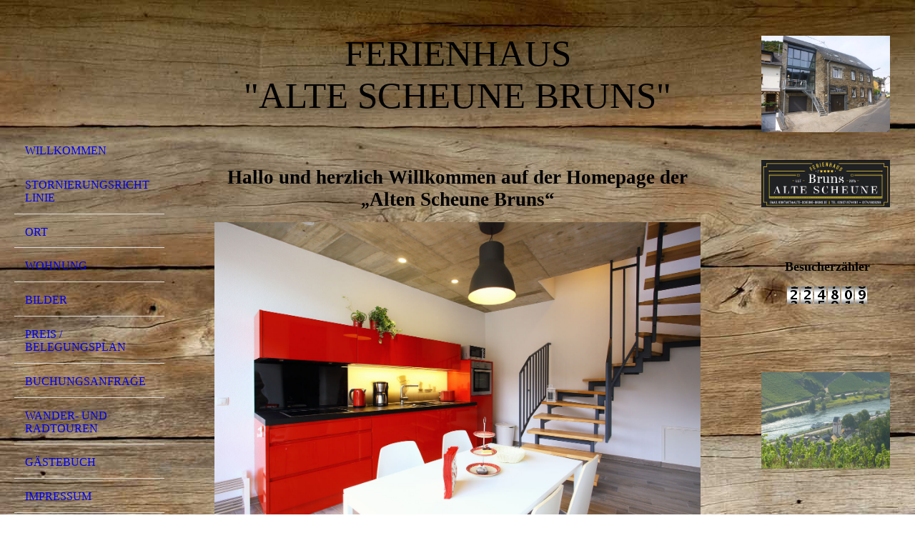

--- FILE ---
content_type: text/html; charset=utf-8
request_url: https://alte-scheune-bruns.de/Willkommen
body_size: 42530
content:
<!DOCTYPE html><html lang="de"><head><meta http-equiv="Content-Type" content="text/html; charset=UTF-8"><title>Meine Homepage - Willkommen</title><meta name="description" content="Wir bieten Ihnen hier unsere Ferienwohnung an. Gelegen zwischen Koblenz und Cochem/Trier direkt an der Mosel kann sie Ausgangspunkt die schönsten Wanderungen sein."><meta name="keywords" content="Ferienhaus, lehmen, Mosel, Koblenz, Eifel, Cochem, Mayen"><link href="https://alte-scheune-bruns.de/Willkommen" rel="canonical"><meta content="Meine Homepage - Willkommen" property="og:title"><meta content="website" property="og:type"><meta content="https://alte-scheune-bruns.de/Willkommen" property="og:url"><script>
              window.beng = window.beng || {};
              window.beng.env = {
                language: "en",
                country: "US",
                mode: "deploy",
                context: "page",
                pageId: "000003769750",
                skeletonId: "",
                scope: "HTO01FLQJLAU",
                isProtected: false,
                navigationText: "Willkommen",
                instance: "1",
                common_prefix: "https://homepagedesigner.telekom.de",
                design_common: "https://homepagedesigner.telekom.de/beng/designs/",
                design_template: "oem/cm_dh_076",
                path_design: "https://homepagedesigner.telekom.de/beng/designs/data/oem/cm_dh_076/",
                path_res: "https://homepagedesigner.telekom.de/res/",
                path_bengres: "https://homepagedesigner.telekom.de/beng/res/",
                masterDomain: "",
                preferredDomain: "",
                preprocessHostingUri: function(uri) {
                  
                    return uri || "";
                  
                },
                hideEmptyAreas: false
              };
            </script><script xmlns="http://www.w3.org/1999/xhtml" src="https://homepagedesigner.telekom.de/cm4all-beng-proxy/beng-proxy.js">;</script><link xmlns="http://www.w3.org/1999/xhtml" rel="stylesheet" href="https://homepagedesigner.telekom.de/.cm4all/e/static/3rdparty/font-awesome/css/font-awesome.min.css"></link><link rel="stylesheet" type="text/css" href="//homepagedesigner.telekom.de/.cm4all/res/static/libcm4all-js-widget/3.89.7/css/widget-runtime.css"/>

<link rel="stylesheet" type="text/css" href="//homepagedesigner.telekom.de/.cm4all/res/static/beng-editor/5.3.130/css/deploy.css"/>

<link rel="stylesheet" type="text/css" href="//homepagedesigner.telekom.de/.cm4all/res/static/libcm4all-js-widget/3.89.7/css/slideshow-common.css"/>

<script src="//homepagedesigner.telekom.de/.cm4all/res/static/jquery-1.7/jquery.js">;</script><script src="//homepagedesigner.telekom.de/.cm4all/res/static/prototype-1.7.3/prototype.js">;</script><script src="//homepagedesigner.telekom.de/.cm4all/res/static/jslib/1.4.1/js/legacy.js">;</script><script src="//homepagedesigner.telekom.de/.cm4all/res/static/libcm4all-js-widget/3.89.7/js/widget-runtime.js">;</script>

<script src="//homepagedesigner.telekom.de/.cm4all/res/static/libcm4all-js-widget/3.89.7/js/slideshow-common.js">;</script>

<script src="//homepagedesigner.telekom.de/.cm4all/res/static/beng-editor/5.3.130/js/deploy.js">;</script>

<meta name="viewport" content="width=device-width, initial-scale=1"><link rel="stylesheet" type="text/css" href="https://homepagedesigner.telekom.de/.cm4all/designs/static/oem/cm_dh_076/1769040040.599559/css/main.css"><link rel="stylesheet" type="text/css" href="https://homepagedesigner.telekom.de/.cm4all/designs/static/oem/cm_dh_076/1769040040.599559/css/responsive.css"><link rel="stylesheet" type="text/css" href="https://homepagedesigner.telekom.de/.cm4all/designs/static/oem/cm_dh_076/1769040040.599559/css/cm-templates-global-style.css"><script type="text/javascript" language="javascript" src="https://homepagedesigner.telekom.de/.cm4all/designs/static/oem/cm_dh_076/1769040040.599559/js/initialise.js"></script><script type="text/javascript" language="javascript" src="https://homepagedesigner.telekom.de/.cm4all/designs/static/oem/cm_dh_076/1769040040.599559/js/showhide_subnavigation.js"></script><script type="text/javascript" language="javascript" src="https://homepagedesigner.telekom.de/.cm4all/designs/static/oem/cm_dh_076/1769040040.599559/js/cm-templates-global-script.js"></script><!--[if lt IE 8]>
        	<link rel="stylesheet" type="text/css" href="https://homepagedesigner.telekom.de/beng/designs/data/oem/cm_dh_076/css/ie8.css" />
        <![endif]--><!--$Id: template.xsl 1832 2012-03-01 10:37:09Z dominikh $--><link href="/.cm4all/handler.php/vars.css?v=20260103201432" type="text/css" rel="stylesheet"><style type="text/css">.cm-logo {background-image: url("/.cm4all/sysdb.iproc/keyvisuals/d184afe9aeb57ea09f159b7311d20918.png/scale_0_0/d184afe9aeb57ea09f159b7311d20918.png");background-position: 0px 0px;
background-size: 95% auto;
background-repeat: no-repeat;
      }</style><script type="text/javascript">window.cmLogoWidgetId = "CMTOI_cm4all_com_widgets_Logo_15128350";
            window.cmLogoGetCommonWidget = function (){
                return new cm4all.Common.Widget({
            base    : "/Willkommen",
            session : "",
            frame   : "",
            path    : "CMTOI_cm4all_com_widgets_Logo_15128350"
        })
            };
            window.logoConfiguration = {
                "cm-logo-x" : "0",
        "cm-logo-y" : "0",
        "cm-logo-v" : "2.0",
        "cm-logo-w" : "95%",
        "cm-logo-h" : "auto",
        "cm-logo-di" : "oem/cm_dh_076",
        "cm-logo-u" : "public-service://0/",
        "cm-logo-k" : "/.cm4all/sysdb/keyvisuals/d184afe9aeb57ea09f159b7311d20918.png",
        "cm-logo-bc" : "",
        "cm-logo-ln" : "",
        "cm-logo-ln$" : "",
        "cm-logo-hi" : false
        ,
        _logoBaseUrl : "\/.cm4all\/sysdb.iproc\/keyvisuals\/d184afe9aeb57ea09f159b7311d20918.png\/scale_0_0\/",
        _logoPath : "d184afe9aeb57ea09f159b7311d20918.png"
        };
          jQuery(document).ready(function() {
            var logoElement = jQuery(".cm-logo");
            logoElement.attr("role", "img");
            logoElement.attr("tabindex", "0");
            logoElement.attr("aria-label", "logo");
          });
        </script><link rel="icon" href="data:;base64,iVBORw0KGgo="/><style id="cm_table_styles"></style><style id="cm_background_queries">            @media(min-width: 100px), (min-resolution: 72dpi), (-webkit-min-device-pixel-ratio: 1) {.cm-background{background-image:url("/.cm4all/uproc.php/1500/backgrounds/.bif_587640_cm-a.jpg/picture-200?_=19c0b5327b7");}}@media(min-width: 100px), (min-resolution: 144dpi), (-webkit-min-device-pixel-ratio: 2) {.cm-background{background-image:url("/.cm4all/uproc.php/1500/backgrounds/.bif_587640_cm-a.jpg/picture-400?_=19c0b5327b7");}}@media(min-width: 200px), (min-resolution: 72dpi), (-webkit-min-device-pixel-ratio: 1) {.cm-background{background-image:url("/.cm4all/uproc.php/1500/backgrounds/.bif_587640_cm-a.jpg/picture-400?_=19c0b5327b7");}}@media(min-width: 200px), (min-resolution: 144dpi), (-webkit-min-device-pixel-ratio: 2) {.cm-background{background-image:url("/.cm4all/uproc.php/1500/backgrounds/.bif_587640_cm-a.jpg/picture-800?_=19c0b5327b7");}}@media(min-width: 400px), (min-resolution: 72dpi), (-webkit-min-device-pixel-ratio: 1) {.cm-background{background-image:url("/.cm4all/uproc.php/1500/backgrounds/.bif_587640_cm-a.jpg/picture-800?_=19c0b5327b7");}}@media(min-width: 400px), (min-resolution: 144dpi), (-webkit-min-device-pixel-ratio: 2) {.cm-background{background-image:url("/.cm4all/uproc.php/1500/backgrounds/.bif_587640_cm-a.jpg/picture-1200?_=19c0b5327b7");}}@media(min-width: 600px), (min-resolution: 72dpi), (-webkit-min-device-pixel-ratio: 1) {.cm-background{background-image:url("/.cm4all/uproc.php/1500/backgrounds/.bif_587640_cm-a.jpg/picture-1200?_=19c0b5327b7");}}@media(min-width: 600px), (min-resolution: 144dpi), (-webkit-min-device-pixel-ratio: 2) {.cm-background{background-image:url("/.cm4all/uproc.php/1500/backgrounds/.bif_587640_cm-a.jpg/picture-1600?_=19c0b5327b7");}}@media(min-width: 800px), (min-resolution: 72dpi), (-webkit-min-device-pixel-ratio: 1) {.cm-background{background-image:url("/.cm4all/uproc.php/1500/backgrounds/.bif_587640_cm-a.jpg/picture-1600?_=19c0b5327b7");}}@media(min-width: 800px), (min-resolution: 144dpi), (-webkit-min-device-pixel-ratio: 2) {.cm-background{background-image:url("/.cm4all/uproc.php/1500/backgrounds/.bif_587640_cm-a.jpg/picture-2600?_=19c0b5327b7");}}
</style><script type="application/x-cm4all-cookie-consent" data-code=""></script></head><body ondrop="return false;" class=" device-desktop cm-deploy cm-deploy-342 cm-deploy-4x"><div class="cm-background" data-cm-qa-bg="image"></div><div class="cm-background-video" data-cm-qa-bg="video"></div><div class="cm-background-effects" data-cm-qa-bg="effect"></div><div class="cm-templates-container"><div class="cm-kv-0 cm_can_be_empty" id="keyvisual"></div><div id="page_wrapper"><div class="content_wrapper" id="container_content"><header id="navigation_wrapper"><div class="cm-logo cm_can_be_empty" id="logo"> </div><nav id="nav-mobile-heading"><a href="">Navigation</a></nav><nav class="navi" id="cm_navigation"><ul id="cm_mainnavigation"><li id="cm_navigation_pid_3769750" class="cm_current"><a title="Willkommen" href="/Willkommen" class="cm_anchor">Willkommen</a></li><li id="cm_navigation_pid_753880"><a title="Stornierungsrichtlinie" href="/Stornierungsrichtlinie" class="cm_anchor">Stornierungsrichtlinie</a></li><li id="cm_navigation_pid_3769749"><a title="Ort" href="/Ort" class="cm_anchor">Ort</a></li><li id="cm_navigation_pid_3769748"><a title="Wohnung" href="/Wohnung" class="cm_anchor">Wohnung</a></li><li id="cm_navigation_pid_3769747"><a title="Bilder" href="/Bilder" class="cm_anchor">Bilder</a></li><li id="cm_navigation_pid_3769746"><a title="Preis / Belegungsplan" href="/Preis-Belegungsplan" class="cm_anchor">Preis / Belegungsplan</a></li><li id="cm_navigation_pid_3769745"><a title="Buchungsanfrage" href="/Buchungsanfrage" class="cm_anchor">Buchungsanfrage</a></li><li id="cm_navigation_pid_3769744"><a title="Wander- und Radtouren" href="/Wander-und-Radtouren" class="cm_anchor">Wander- und Radtouren</a></li><li id="cm_navigation_pid_3769743"><a title="Gästebuch" href="/Gaestebuch" class="cm_anchor">Gästebuch</a></li><li id="cm_navigation_pid_3769740"><a title="Impressum" href="/Impressum" class="cm_anchor">Impressum</a></li><li id="cm_navigation_pid_3921632"><a title="Datenschutz" href="/Datenschutz" class="cm_anchor">Datenschutz</a></li></ul></nav></header><div class="cm-template-content" id="content_wrapper"><div class="cm-templates-title-container cm_can_be_empty" id="title_wrapper"><div class="title cm-h1 cm_can_be_empty cm-templates-heading__title" id="title" style="visibility:visible;"><span style="color: #000000; font-size: xx-large;">Ferienhaus <br>"Alte Scheune Bruns"</span><br> </div><div class="subtitle cm_can_be_empty cm-templates-heading__subtitle" id="subtitle" style="visibility:visible;"> </div></div><main class="content_main_dho cm-template-content__main append cm-templates-text" id="content_main" data-cm-hintable="yes"><div style="text-align: center;"><strong><span style="font-size: 20pt; text-align: center;">Hallo und herzlich Willkommen auf der Homepage der</span></strong></div><p style="text-align: center;"><strong><span style="text-align: center;"><span style="font-size: x-large;">„</span><span style="font-size: 20pt;">Alten Scheune Bruns“</span></span></strong></p><div class="clearFloating" style="clear:both;height: 0px; width: auto;"></div><div id="widgetcontainer_CMTOI_de_dtag_hosting_hpcreator_widget_PictureGallery_17346856" class="
				    cm_widget_block
					cm_widget com_cm4all_wdn_PhotoSlideshow cm_widget_block_center" style="width:100%; max-width:100%; "><div class="cm_widget_anchor"><a name="CMTOI_de_dtag_hosting_hpcreator_widget_PictureGallery_17346856" id="widgetanchor_CMTOI_de_dtag_hosting_hpcreator_widget_PictureGallery_17346856"><!--com.cm4all.wdn.PhotoSlideshow--></a></div><script type="text/javascript">
window.cm4all.widgets.register( '/Willkommen', '', '', 'CMTOI_de_dtag_hosting_hpcreator_widget_PictureGallery_17346856');
</script>
		<script type="text/javascript">
	(function() {

		var links = ["@\/3rd\/photoswipe-4.1.2\/photoswipe.css","@\/css\/show-lightbox.min.css?version=54.css","@\/css\/show-slideshow.min.css?version=54.css"];
		for( var i=0; i<links.length; i++) {
			if( links[i].indexOf( '@')==0) {
				links[i] = "https://homepagedesigner.telekom.de/.cm4all/widgetres.php/com.cm4all.wdn.PhotoSlideshow/" + links[i].substring( 2);
			} else if( links[i].indexOf( '/')!=0) {
				links[i] = window.cm4all.widgets[ 'CMTOI_de_dtag_hosting_hpcreator_widget_PictureGallery_17346856'].url( links[i]);
			}
		}
		cm4all.Common.loadCss( links);

		var scripts = ["@\/js\/show.min.js?version=54.js","@\/3rd\/photoswipe-4.1.2\/photoswipe.min.js","@\/js\/show-lightbox.min.js?version=54.js"];
		for( var i=0; i<scripts.length; i++) {
			if( scripts[i].indexOf( '@')==0) {
				scripts[i] = "https://homepagedesigner.telekom.de/.cm4all/widgetres.php/com.cm4all.wdn.PhotoSlideshow/" + scripts[i].substring( 2);
			} else if( scripts[i].indexOf( '/')!=0) {
				scripts[i] = window.cm4all.widgets[ 'CMTOI_de_dtag_hosting_hpcreator_widget_PictureGallery_17346856'].url( scripts[i]);
			}
		}

		var deferred = jQuery.Deferred();
		window.cm4all.widgets[ 'CMTOI_de_dtag_hosting_hpcreator_widget_PictureGallery_17346856'].ready = (function() {
			var ready = function ready( handler) {
				deferred.done( handler);
			};
			return deferred.promise( ready);
		})();
		cm4all.Common.requireLibrary( scripts, function() {
			deferred.resolveWith( window.cm4all.widgets[ 'CMTOI_de_dtag_hosting_hpcreator_widget_PictureGallery_17346856']);
		});
	})();
</script><!-- PhotoSlideshow -->
<script type="text/javascript">
    (function() {
    if (document.querySelector('link[href*="/font-awesome."], link[href*="/e/Bundle/"]')) {
      return;
    }

    var request = new XMLHttpRequest();
    request.open('GET', '//c4t.cc/font-awesome,version=4?format=json', true);
    request.onload = function() {
      if (request.status >= 200 && request.status < 400) {
        var data = JSON.parse(request.responseText);
        if (data && data.resources && Array.isArray(data.resources.css)) {
          window.Common.loadCss(data.resources.css);
        }
      }
    };
    request.send();
  })();
</script>

<div
  class="cm-widget_photoslideshow"
  style="opacity: 0;"
  id="C_CMTOI_de_dtag_hosting_hpcreator_widget_PictureGallery_17346856__-photos"
>
  
  <!-- BEGIN inc/show/photoslideshow -->
<ul class=" cm-w_phs-t-bottom cm-w_phs-a-horizontal">
<li data-index='0'  ><div class='cm-w_phs-uro-item'>  <picture><source srcset="/.cm4all/uproc.php/0/Bildergalerie%20Willkommen/.009.jpg/picture-2600?_=19c0b5327f7 1x, /.cm4all/uproc.php/0/Bildergalerie%20Willkommen/009.jpg?_=19c0b5327f7 2x" media="(min-width:1300px)"><source srcset="/.cm4all/uproc.php/0/Bildergalerie%20Willkommen/.009.jpg/picture-1600?_=19c0b5327f7 1x, /.cm4all/uproc.php/0/Bildergalerie%20Willkommen/.009.jpg/picture-2600?_=19c0b5327f7 2x" media="(min-width:800px)"><source srcset="/.cm4all/uproc.php/0/Bildergalerie%20Willkommen/.009.jpg/picture-1200?_=19c0b5327f7 1x, /.cm4all/uproc.php/0/Bildergalerie%20Willkommen/.009.jpg/picture-1600?_=19c0b5327f7 2x" media="(min-width:600px)"><source srcset="/.cm4all/uproc.php/0/Bildergalerie%20Willkommen/.009.jpg/picture-800?_=19c0b5327f7 1x, /.cm4all/uproc.php/0/Bildergalerie%20Willkommen/.009.jpg/picture-1200?_=19c0b5327f7 2x" media="(min-width:400px)"><source srcset="/.cm4all/uproc.php/0/Bildergalerie%20Willkommen/.009.jpg/picture-400?_=19c0b5327f7 1x, /.cm4all/uproc.php/0/Bildergalerie%20Willkommen/.009.jpg/picture-800?_=19c0b5327f7 2x" media="(min-width:200px)"><source srcset="/.cm4all/uproc.php/0/Bildergalerie%20Willkommen/.009.jpg/picture-200?_=19c0b5327f7 1x, /.cm4all/uproc.php/0/Bildergalerie%20Willkommen/.009.jpg/picture-400?_=19c0b5327f7 2x" media="(min-width:100px)"><img src="/.cm4all/uproc.php/0/Bildergalerie%20Willkommen/.009.jpg/picture-200?_=19c0b5327f7" data-uro-original="/.cm4all/uproc.php/0/Bildergalerie%20Willkommen/009.jpg?_=19c0b5327f7" onerror="uroGlobal().util.error(this, '', 'uro-widget')" alt="009"></picture></div></li><li data-index='1'  ><div class='cm-w_phs-uro-item'>  <picture><source srcset="/.cm4all/uproc.php/0/Bildergalerie%20Willkommen/.007.jpg/picture-2600?_=19c0b5327f5 1x, /.cm4all/uproc.php/0/Bildergalerie%20Willkommen/007.jpg?_=19c0b5327f5 2x" media="(min-width:1300px)"><source srcset="/.cm4all/uproc.php/0/Bildergalerie%20Willkommen/.007.jpg/picture-1600?_=19c0b5327f5 1x, /.cm4all/uproc.php/0/Bildergalerie%20Willkommen/.007.jpg/picture-2600?_=19c0b5327f5 2x" media="(min-width:800px)"><source srcset="/.cm4all/uproc.php/0/Bildergalerie%20Willkommen/.007.jpg/picture-1200?_=19c0b5327f5 1x, /.cm4all/uproc.php/0/Bildergalerie%20Willkommen/.007.jpg/picture-1600?_=19c0b5327f5 2x" media="(min-width:600px)"><source srcset="/.cm4all/uproc.php/0/Bildergalerie%20Willkommen/.007.jpg/picture-800?_=19c0b5327f5 1x, /.cm4all/uproc.php/0/Bildergalerie%20Willkommen/.007.jpg/picture-1200?_=19c0b5327f5 2x" media="(min-width:400px)"><source srcset="/.cm4all/uproc.php/0/Bildergalerie%20Willkommen/.007.jpg/picture-400?_=19c0b5327f5 1x, /.cm4all/uproc.php/0/Bildergalerie%20Willkommen/.007.jpg/picture-800?_=19c0b5327f5 2x" media="(min-width:200px)"><source srcset="/.cm4all/uproc.php/0/Bildergalerie%20Willkommen/.007.jpg/picture-200?_=19c0b5327f5 1x, /.cm4all/uproc.php/0/Bildergalerie%20Willkommen/.007.jpg/picture-400?_=19c0b5327f5 2x" media="(min-width:100px)"><img src="/.cm4all/uproc.php/0/Bildergalerie%20Willkommen/.007.jpg/picture-200?_=19c0b5327f5" data-uro-original="/.cm4all/uproc.php/0/Bildergalerie%20Willkommen/007.jpg?_=19c0b5327f5" onerror="uroGlobal().util.error(this, '', 'uro-widget')" alt="007"></picture></div></li><li data-index='2'  ><div class='cm-w_phs-uro-item'>  <picture><source srcset="/.cm4all/uproc.php/0/Bildergalerie%20Willkommen/.011.jpg/picture-2600?_=19c0b5327f4 1x, /.cm4all/uproc.php/0/Bildergalerie%20Willkommen/011.jpg?_=19c0b5327f4 2x" media="(min-width:1300px)"><source srcset="/.cm4all/uproc.php/0/Bildergalerie%20Willkommen/.011.jpg/picture-1600?_=19c0b5327f4 1x, /.cm4all/uproc.php/0/Bildergalerie%20Willkommen/.011.jpg/picture-2600?_=19c0b5327f4 2x" media="(min-width:800px)"><source srcset="/.cm4all/uproc.php/0/Bildergalerie%20Willkommen/.011.jpg/picture-1200?_=19c0b5327f4 1x, /.cm4all/uproc.php/0/Bildergalerie%20Willkommen/.011.jpg/picture-1600?_=19c0b5327f4 2x" media="(min-width:600px)"><source srcset="/.cm4all/uproc.php/0/Bildergalerie%20Willkommen/.011.jpg/picture-800?_=19c0b5327f4 1x, /.cm4all/uproc.php/0/Bildergalerie%20Willkommen/.011.jpg/picture-1200?_=19c0b5327f4 2x" media="(min-width:400px)"><source srcset="/.cm4all/uproc.php/0/Bildergalerie%20Willkommen/.011.jpg/picture-400?_=19c0b5327f4 1x, /.cm4all/uproc.php/0/Bildergalerie%20Willkommen/.011.jpg/picture-800?_=19c0b5327f4 2x" media="(min-width:200px)"><source srcset="/.cm4all/uproc.php/0/Bildergalerie%20Willkommen/.011.jpg/picture-200?_=19c0b5327f4 1x, /.cm4all/uproc.php/0/Bildergalerie%20Willkommen/.011.jpg/picture-400?_=19c0b5327f4 2x" media="(min-width:100px)"><img src="/.cm4all/uproc.php/0/Bildergalerie%20Willkommen/.011.jpg/picture-200?_=19c0b5327f4" data-uro-original="/.cm4all/uproc.php/0/Bildergalerie%20Willkommen/011.jpg?_=19c0b5327f4" onerror="uroGlobal().util.error(this, '', 'uro-widget')" alt="011"></picture></div></li><li data-index='3'  ><div class='cm-w_phs-uro-item'>  <picture><source srcset="/.cm4all/uproc.php/0/Bildergalerie%20Willkommen/.015.jpg/picture-2600?_=19c0b5327f4 1x, /.cm4all/uproc.php/0/Bildergalerie%20Willkommen/015.jpg?_=19c0b5327f4 2x" media="(min-width:1300px)"><source srcset="/.cm4all/uproc.php/0/Bildergalerie%20Willkommen/.015.jpg/picture-1600?_=19c0b5327f4 1x, /.cm4all/uproc.php/0/Bildergalerie%20Willkommen/.015.jpg/picture-2600?_=19c0b5327f4 2x" media="(min-width:800px)"><source srcset="/.cm4all/uproc.php/0/Bildergalerie%20Willkommen/.015.jpg/picture-1200?_=19c0b5327f4 1x, /.cm4all/uproc.php/0/Bildergalerie%20Willkommen/.015.jpg/picture-1600?_=19c0b5327f4 2x" media="(min-width:600px)"><source srcset="/.cm4all/uproc.php/0/Bildergalerie%20Willkommen/.015.jpg/picture-800?_=19c0b5327f4 1x, /.cm4all/uproc.php/0/Bildergalerie%20Willkommen/.015.jpg/picture-1200?_=19c0b5327f4 2x" media="(min-width:400px)"><source srcset="/.cm4all/uproc.php/0/Bildergalerie%20Willkommen/.015.jpg/picture-400?_=19c0b5327f4 1x, /.cm4all/uproc.php/0/Bildergalerie%20Willkommen/.015.jpg/picture-800?_=19c0b5327f4 2x" media="(min-width:200px)"><source srcset="/.cm4all/uproc.php/0/Bildergalerie%20Willkommen/.015.jpg/picture-200?_=19c0b5327f4 1x, /.cm4all/uproc.php/0/Bildergalerie%20Willkommen/.015.jpg/picture-400?_=19c0b5327f4 2x" media="(min-width:100px)"><img src="/.cm4all/uproc.php/0/Bildergalerie%20Willkommen/.015.jpg/picture-200?_=19c0b5327f4" data-uro-original="/.cm4all/uproc.php/0/Bildergalerie%20Willkommen/015.jpg?_=19c0b5327f4" onerror="uroGlobal().util.error(this, '', 'uro-widget')" alt="015"></picture></div></li><li data-index='4'  ><div class='cm-w_phs-uro-item'>  <picture><source srcset="/.cm4all/uproc.php/0/Bildergalerie%20Willkommen/.012.jpg/picture-2600?_=19c0b5327f6 1x, /.cm4all/uproc.php/0/Bildergalerie%20Willkommen/012.jpg?_=19c0b5327f6 2x" media="(min-width:1300px)"><source srcset="/.cm4all/uproc.php/0/Bildergalerie%20Willkommen/.012.jpg/picture-1600?_=19c0b5327f6 1x, /.cm4all/uproc.php/0/Bildergalerie%20Willkommen/.012.jpg/picture-2600?_=19c0b5327f6 2x" media="(min-width:800px)"><source srcset="/.cm4all/uproc.php/0/Bildergalerie%20Willkommen/.012.jpg/picture-1200?_=19c0b5327f6 1x, /.cm4all/uproc.php/0/Bildergalerie%20Willkommen/.012.jpg/picture-1600?_=19c0b5327f6 2x" media="(min-width:600px)"><source srcset="/.cm4all/uproc.php/0/Bildergalerie%20Willkommen/.012.jpg/picture-800?_=19c0b5327f6 1x, /.cm4all/uproc.php/0/Bildergalerie%20Willkommen/.012.jpg/picture-1200?_=19c0b5327f6 2x" media="(min-width:400px)"><source srcset="/.cm4all/uproc.php/0/Bildergalerie%20Willkommen/.012.jpg/picture-400?_=19c0b5327f6 1x, /.cm4all/uproc.php/0/Bildergalerie%20Willkommen/.012.jpg/picture-800?_=19c0b5327f6 2x" media="(min-width:200px)"><source srcset="/.cm4all/uproc.php/0/Bildergalerie%20Willkommen/.012.jpg/picture-200?_=19c0b5327f6 1x, /.cm4all/uproc.php/0/Bildergalerie%20Willkommen/.012.jpg/picture-400?_=19c0b5327f6 2x" media="(min-width:100px)"><img src="/.cm4all/uproc.php/0/Bildergalerie%20Willkommen/.012.jpg/picture-200?_=19c0b5327f6" data-uro-original="/.cm4all/uproc.php/0/Bildergalerie%20Willkommen/012.jpg?_=19c0b5327f6" onerror="uroGlobal().util.error(this, '', 'uro-widget')" alt="012"></picture></div></li><li data-index='5'  ><div class='cm-w_phs-uro-item'>  <picture><source srcset="/.cm4all/uproc.php/0/Bildergalerie%20Willkommen/.004.jpg/picture-2600?_=19c0b5327f7 1x, /.cm4all/uproc.php/0/Bildergalerie%20Willkommen/004.jpg?_=19c0b5327f7 2x" media="(min-width:1300px)"><source srcset="/.cm4all/uproc.php/0/Bildergalerie%20Willkommen/.004.jpg/picture-1600?_=19c0b5327f7 1x, /.cm4all/uproc.php/0/Bildergalerie%20Willkommen/.004.jpg/picture-2600?_=19c0b5327f7 2x" media="(min-width:800px)"><source srcset="/.cm4all/uproc.php/0/Bildergalerie%20Willkommen/.004.jpg/picture-1200?_=19c0b5327f7 1x, /.cm4all/uproc.php/0/Bildergalerie%20Willkommen/.004.jpg/picture-1600?_=19c0b5327f7 2x" media="(min-width:600px)"><source srcset="/.cm4all/uproc.php/0/Bildergalerie%20Willkommen/.004.jpg/picture-800?_=19c0b5327f7 1x, /.cm4all/uproc.php/0/Bildergalerie%20Willkommen/.004.jpg/picture-1200?_=19c0b5327f7 2x" media="(min-width:400px)"><source srcset="/.cm4all/uproc.php/0/Bildergalerie%20Willkommen/.004.jpg/picture-400?_=19c0b5327f7 1x, /.cm4all/uproc.php/0/Bildergalerie%20Willkommen/.004.jpg/picture-800?_=19c0b5327f7 2x" media="(min-width:200px)"><source srcset="/.cm4all/uproc.php/0/Bildergalerie%20Willkommen/.004.jpg/picture-200?_=19c0b5327f7 1x, /.cm4all/uproc.php/0/Bildergalerie%20Willkommen/.004.jpg/picture-400?_=19c0b5327f7 2x" media="(min-width:100px)"><img src="/.cm4all/uproc.php/0/Bildergalerie%20Willkommen/.004.jpg/picture-200?_=19c0b5327f7" data-uro-original="/.cm4all/uproc.php/0/Bildergalerie%20Willkommen/004.jpg?_=19c0b5327f7" onerror="uroGlobal().util.error(this, '', 'uro-widget')" alt="004"></picture></div></li><li data-index='6'  ><div class='cm-w_phs-uro-item'>  <picture><source srcset="/.cm4all/uproc.php/0/Bildergalerie%20Willkommen/.017.jpg/picture-2600?_=19c0b5327f2 1x, /.cm4all/uproc.php/0/Bildergalerie%20Willkommen/017.jpg?_=19c0b5327f2 2x" media="(min-width:1300px)"><source srcset="/.cm4all/uproc.php/0/Bildergalerie%20Willkommen/.017.jpg/picture-1600?_=19c0b5327f2 1x, /.cm4all/uproc.php/0/Bildergalerie%20Willkommen/.017.jpg/picture-2600?_=19c0b5327f2 2x" media="(min-width:800px)"><source srcset="/.cm4all/uproc.php/0/Bildergalerie%20Willkommen/.017.jpg/picture-1200?_=19c0b5327f2 1x, /.cm4all/uproc.php/0/Bildergalerie%20Willkommen/.017.jpg/picture-1600?_=19c0b5327f2 2x" media="(min-width:600px)"><source srcset="/.cm4all/uproc.php/0/Bildergalerie%20Willkommen/.017.jpg/picture-800?_=19c0b5327f2 1x, /.cm4all/uproc.php/0/Bildergalerie%20Willkommen/.017.jpg/picture-1200?_=19c0b5327f2 2x" media="(min-width:400px)"><source srcset="/.cm4all/uproc.php/0/Bildergalerie%20Willkommen/.017.jpg/picture-400?_=19c0b5327f2 1x, /.cm4all/uproc.php/0/Bildergalerie%20Willkommen/.017.jpg/picture-800?_=19c0b5327f2 2x" media="(min-width:200px)"><source srcset="/.cm4all/uproc.php/0/Bildergalerie%20Willkommen/.017.jpg/picture-200?_=19c0b5327f2 1x, /.cm4all/uproc.php/0/Bildergalerie%20Willkommen/.017.jpg/picture-400?_=19c0b5327f2 2x" media="(min-width:100px)"><img src="/.cm4all/uproc.php/0/Bildergalerie%20Willkommen/.017.jpg/picture-200?_=19c0b5327f2" data-uro-original="/.cm4all/uproc.php/0/Bildergalerie%20Willkommen/017.jpg?_=19c0b5327f2" onerror="uroGlobal().util.error(this, '', 'uro-widget')" alt="017"></picture></div></li><li data-index='7'  ><div class='cm-w_phs-uro-item'>  <picture><source srcset="/.cm4all/uproc.php/0/Bildergalerie%20Willkommen/.023.jpg/picture-2600?_=19c0b5327f0 1x, /.cm4all/uproc.php/0/Bildergalerie%20Willkommen/023.jpg?_=19c0b5327f0 2x" media="(min-width:1300px)"><source srcset="/.cm4all/uproc.php/0/Bildergalerie%20Willkommen/.023.jpg/picture-1600?_=19c0b5327f0 1x, /.cm4all/uproc.php/0/Bildergalerie%20Willkommen/.023.jpg/picture-2600?_=19c0b5327f0 2x" media="(min-width:800px)"><source srcset="/.cm4all/uproc.php/0/Bildergalerie%20Willkommen/.023.jpg/picture-1200?_=19c0b5327f0 1x, /.cm4all/uproc.php/0/Bildergalerie%20Willkommen/.023.jpg/picture-1600?_=19c0b5327f0 2x" media="(min-width:600px)"><source srcset="/.cm4all/uproc.php/0/Bildergalerie%20Willkommen/.023.jpg/picture-800?_=19c0b5327f0 1x, /.cm4all/uproc.php/0/Bildergalerie%20Willkommen/.023.jpg/picture-1200?_=19c0b5327f0 2x" media="(min-width:400px)"><source srcset="/.cm4all/uproc.php/0/Bildergalerie%20Willkommen/.023.jpg/picture-400?_=19c0b5327f0 1x, /.cm4all/uproc.php/0/Bildergalerie%20Willkommen/.023.jpg/picture-800?_=19c0b5327f0 2x" media="(min-width:200px)"><source srcset="/.cm4all/uproc.php/0/Bildergalerie%20Willkommen/.023.jpg/picture-200?_=19c0b5327f0 1x, /.cm4all/uproc.php/0/Bildergalerie%20Willkommen/.023.jpg/picture-400?_=19c0b5327f0 2x" media="(min-width:100px)"><img src="/.cm4all/uproc.php/0/Bildergalerie%20Willkommen/.023.jpg/picture-200?_=19c0b5327f0" data-uro-original="/.cm4all/uproc.php/0/Bildergalerie%20Willkommen/023.jpg?_=19c0b5327f0" onerror="uroGlobal().util.error(this, '', 'uro-widget')" alt="023"></picture></div></li><li data-index='8'  ><div class='cm-w_phs-uro-item'>  <picture><source srcset="/.cm4all/uproc.php/0/Bildergalerie%20Willkommen/.021.jpg/picture-2600?_=19c0b5327f3 1x, /.cm4all/uproc.php/0/Bildergalerie%20Willkommen/021.jpg?_=19c0b5327f3 2x" media="(min-width:1300px)"><source srcset="/.cm4all/uproc.php/0/Bildergalerie%20Willkommen/.021.jpg/picture-1600?_=19c0b5327f3 1x, /.cm4all/uproc.php/0/Bildergalerie%20Willkommen/.021.jpg/picture-2600?_=19c0b5327f3 2x" media="(min-width:800px)"><source srcset="/.cm4all/uproc.php/0/Bildergalerie%20Willkommen/.021.jpg/picture-1200?_=19c0b5327f3 1x, /.cm4all/uproc.php/0/Bildergalerie%20Willkommen/.021.jpg/picture-1600?_=19c0b5327f3 2x" media="(min-width:600px)"><source srcset="/.cm4all/uproc.php/0/Bildergalerie%20Willkommen/.021.jpg/picture-800?_=19c0b5327f3 1x, /.cm4all/uproc.php/0/Bildergalerie%20Willkommen/.021.jpg/picture-1200?_=19c0b5327f3 2x" media="(min-width:400px)"><source srcset="/.cm4all/uproc.php/0/Bildergalerie%20Willkommen/.021.jpg/picture-400?_=19c0b5327f3 1x, /.cm4all/uproc.php/0/Bildergalerie%20Willkommen/.021.jpg/picture-800?_=19c0b5327f3 2x" media="(min-width:200px)"><source srcset="/.cm4all/uproc.php/0/Bildergalerie%20Willkommen/.021.jpg/picture-200?_=19c0b5327f3 1x, /.cm4all/uproc.php/0/Bildergalerie%20Willkommen/.021.jpg/picture-400?_=19c0b5327f3 2x" media="(min-width:100px)"><img src="/.cm4all/uproc.php/0/Bildergalerie%20Willkommen/.021.jpg/picture-200?_=19c0b5327f3" data-uro-original="/.cm4all/uproc.php/0/Bildergalerie%20Willkommen/021.jpg?_=19c0b5327f3" onerror="uroGlobal().util.error(this, '', 'uro-widget')" alt="021"></picture></div></li><li data-index='9'  ><div class='cm-w_phs-uro-item'>  <picture><source srcset="/.cm4all/uproc.php/0/Bildergalerie%20Willkommen/.020.jpg/picture-2600?_=19c0b5327f1 1x, /.cm4all/uproc.php/0/Bildergalerie%20Willkommen/020.jpg?_=19c0b5327f1 2x" media="(min-width:1300px)"><source srcset="/.cm4all/uproc.php/0/Bildergalerie%20Willkommen/.020.jpg/picture-1600?_=19c0b5327f1 1x, /.cm4all/uproc.php/0/Bildergalerie%20Willkommen/.020.jpg/picture-2600?_=19c0b5327f1 2x" media="(min-width:800px)"><source srcset="/.cm4all/uproc.php/0/Bildergalerie%20Willkommen/.020.jpg/picture-1200?_=19c0b5327f1 1x, /.cm4all/uproc.php/0/Bildergalerie%20Willkommen/.020.jpg/picture-1600?_=19c0b5327f1 2x" media="(min-width:600px)"><source srcset="/.cm4all/uproc.php/0/Bildergalerie%20Willkommen/.020.jpg/picture-800?_=19c0b5327f1 1x, /.cm4all/uproc.php/0/Bildergalerie%20Willkommen/.020.jpg/picture-1200?_=19c0b5327f1 2x" media="(min-width:400px)"><source srcset="/.cm4all/uproc.php/0/Bildergalerie%20Willkommen/.020.jpg/picture-400?_=19c0b5327f1 1x, /.cm4all/uproc.php/0/Bildergalerie%20Willkommen/.020.jpg/picture-800?_=19c0b5327f1 2x" media="(min-width:200px)"><source srcset="/.cm4all/uproc.php/0/Bildergalerie%20Willkommen/.020.jpg/picture-200?_=19c0b5327f1 1x, /.cm4all/uproc.php/0/Bildergalerie%20Willkommen/.020.jpg/picture-400?_=19c0b5327f1 2x" media="(min-width:100px)"><img src="/.cm4all/uproc.php/0/Bildergalerie%20Willkommen/.020.jpg/picture-200?_=19c0b5327f1" data-uro-original="/.cm4all/uproc.php/0/Bildergalerie%20Willkommen/020.jpg?_=19c0b5327f1" onerror="uroGlobal().util.error(this, '', 'uro-widget')" alt="020"></picture></div></li>
</ul>

  <div class="cm-w_phs-thumbnail-box">
  <ol class="cm-w_phs-thumbnail-list">
  </ol>
</div>
    <div class="cm-w_phs-prev"><i class="fa fa-angle-left"></i></div>
<div class="cm-w_phs-next"><i class="fa fa-angle-right"></i></div>
    <div class="cm-w_phs-dots"></div>
    <div class="cm-w_phs-lbTrigger"><i class="fa fa-expand"></i></div>
  
<div class="cm-w_phs-swipe-r"></div>
<div class="cm-w_phs-swipe-l"></div>
<!-- END inc/show/photoslideshow -->

  
</div>
<script type="text/javascript">
(function () {
  'use strict';
  var options = {
    imagesLeft:  0,
    imagesCount: 10,
    cPrefix: 'C_CMTOI_de_dtag_hosting_hpcreator_widget_PictureGallery_17346856__',
    containerId: 'C_CMTOI_de_dtag_hosting_hpcreator_widget_PictureGallery_17346856__-photos',
    cClass: 'cm-w_phs',
    cPath: 'CMTOI_de_dtag_hosting_hpcreator_widget_PictureGallery_17346856',
    endpoint: {
      photos: window.cm4all.widgets['CMTOI_de_dtag_hosting_hpcreator_widget_PictureGallery_17346856'].url('photos')
    },
    isPreview: undefined,    arrows: true,
    autoplay: false,
    title: true,
    desc: false,
    dots: true,
    lightbox: true,
    thumbs: "horizontal",
    viewTime: 3
  };
  var lgtboxOptions = {
    debug: options.debug,
    isShowTitle: true,
    text: {"error":"Das Bild konnte nicht geladen werden."},
    templateId: 'cm-widget_photoslideshow-lightbox',
    endpoint: {
      photoswipeTemplate: window.cm4all.widgets['CMTOI_de_dtag_hosting_hpcreator_widget_PictureGallery_17346856'].url('lightbox')
    }
  };
  window.cm4all.widgets['CMTOI_de_dtag_hosting_hpcreator_widget_PictureGallery_17346856'].ready(function() {
    var photoSlideshow = new window.cm4widget.slideshow.PhotoSlideshow(options);
    photoSlideshow.init();

        var lgtbox = new window.cm4widget.slideshow.PhotoLightBox(photoSlideshow, lgtboxOptions);
    lgtbox.init();
      })
}());
</script>
<!-- /PhotoSlideshow -->
</div><div class="clearFloating" style="clear:both;height: 0px; width: auto;"></div><div id="widgetcontainer_CMTOI_cm4all_com_widgets_SeparatorToi_15128354" class="
				    cm_widget_block
					cm_widget cm4all_com_widgets_SeparatorToi cm_widget_block_center" style="width:100%; max-width:100%; "><div class="cm_widget_anchor"><a name="CMTOI_cm4all_com_widgets_SeparatorToi_15128354" id="widgetanchor_CMTOI_cm4all_com_widgets_SeparatorToi_15128354"><!--cm4all.com.widgets.SeparatorToi--></a></div><div style='position: relative; width: 100%;'><div style='border-top: 1px dotted; margin: 1.2em 0em 1.2em 0em;'></div></div></div><p> </p><p> </p><p> </p><p> </p><p><br> </p><p>*Kleine Anmerkung zur Navigation, hinter den unterstrichenen Begriffen steht </p><p>  grundsätzlich ein Link</p><h1><br> </h1><p><br> </p><p> </p><p> <span style="font-family: inherit; font-size: inherit;"><strong><em> </em></strong></span></p><div id="cm_bottom_clearer"></div><div id="cm_bottom_clearer"></div><div id="cm_bottom_clearer"></div><div id="cm_bottom_clearer"></div><div id="cm_bottom_clearer" style="clear: both;" contenteditable="false"></div></main></div><div class="cm-templates-sidebar-container append cm_can_be_empty" id="content_sidebar"><aside class="sidebar cm_can_be_empty" id="widgetbar_site_1" data-cm-hintable="yes"><div id="widgetcontainer_CMTOI_cm4all_com_widgets_PhotoToi_15183409" class="
				    cm_widget_block
					cm_widget cm4all_com_widgets_PhotoToi cm_widget_block_center" style="width:100%; max-width:2560px; "><div class="cm_widget_anchor"><a name="CMTOI_cm4all_com_widgets_PhotoToi_15183409" id="widgetanchor_CMTOI_cm4all_com_widgets_PhotoToi_15183409"><!--cm4all.com.widgets.PhotoToi--></a></div><img title="" alt="" src="//homepagedesigner.telekom.de/imageprocessor/processor.cls/CMTOI/cm4all/com/widgets/PhotoToi/15/18/34/09/15b01d5f5e1/scale_1200_0%3Bdonotenlarge/15b01d5f5e1" style="display:block;border:0px;" width="100%" onerror="this.style.display = 'none';" /></div><p> </p><div id="widgetcontainer_CMTOI_cm4all_com_widgets_PhotoToi_16536241" class="
				    cm_widget_block
					cm_widget cm4all_com_widgets_PhotoToi cm_widget_block_center" style="width:100%; max-width:398px; "><div class="cm_widget_anchor"><a name="CMTOI_cm4all_com_widgets_PhotoToi_16536241" id="widgetanchor_CMTOI_cm4all_com_widgets_PhotoToi_16536241"><!--cm4all.com.widgets.PhotoToi--></a></div><img title="" alt="" src="//homepagedesigner.telekom.de/imageprocessor/processor.cls/CMTOI/cm4all/com/widgets/PhotoToi/16/53/62/41/15755b02ca3/scale_398_0%3Bdonotenlarge/15755b02ca3" style="display:block;border:0px;" width="100%" onerror="this.style.display = 'none';" /></div><p> </p><p> </p><p style="text-align: center;"><span style="font-size: large;"> <strong>Besucherzähler</strong></span></p><div id="widgetcontainer_CMTOI_cm4all_com_widgets_CounterToi_15128939" class="
				    cm_widget_block
					cm_widget cm4all_com_widgets_Counter cm_widget_block_center" style="width:100%; max-width:100%; "><div class="cm_widget_anchor"><a name="CMTOI_cm4all_com_widgets_CounterToi_15128939" id="widgetanchor_CMTOI_cm4all_com_widgets_CounterToi_15128939"><!--cm4all.com.widgets.Counter--></a></div><script src="https://homepagedesigner.telekom.de/.cm4all/widgetres.php/cm4all.com.widgets.Counter/js/counter_show.js"></script>
					
						<div id="CMTOI_cm4all_com_widgets_CounterToi_15128939" style="text-align:center;">&nbsp;</div>
					
				<script type="text/javascript">
					(function() {
						var commonWidget = new cm4all.Common.Widget({
							base    : "/Willkommen",
							session : "",
							frame   : "",
							path    : "CMTOI_cm4all_com_widgets_CounterToi_15128939",
						});
						var wiid = "CMTOI_cm4all_com_widgets_CounterToi_15128939";
						var data = {
							wiid: wiid,
							useCounterPhp: false,
							increase: false,
							width: 180,
							template: "14",
							baseUri: "https://homepagedesigner.telekom.de/imageprocessor/counter.cls/",
							image: "",
							value: 223209,
							offset: 1600,
							digits: 4,
						};
						var counterWidget = new CounterWidget(data, commonWidget);
						counterWidget.init();
					})();
					</script>
</div><p> </p><p><br> </p><div id="widgetcontainer_CMTOI_cm4all_com_widgets_PhotoToi_15183979" class="
				    cm_widget_block
					cm_widget cm4all_com_widgets_PhotoToi cm_widget_block_center" style="width:100%; max-width:800px; "><div class="cm_widget_anchor"><a name="CMTOI_cm4all_com_widgets_PhotoToi_15183979" id="widgetanchor_CMTOI_cm4all_com_widgets_PhotoToi_15183979"><!--cm4all.com.widgets.PhotoToi--></a></div><img title="" alt="" src="//homepagedesigner.telekom.de/imageprocessor/processor.cls/CMTOI/cm4all/com/widgets/PhotoToi/15/18/39/79/15047a8859d/scale_1200_0%3Bdonotenlarge/15047a8859d" style="display:block;border:0px;" width="100%" onerror="this.style.display = 'none';" /></div><p> </p><p> </p><p> </p><p> </p><p><br> </p><p> </p><p> </p><p> </p></aside><aside class="sidebar cm_can_be_empty" id="widgetbar_page_1" data-cm-hintable="yes"><p> </p><p> </p></aside><aside class="sidebar cm_can_be_empty" id="widgetbar_site_2" data-cm-hintable="yes"><p><br></p><p> </p><p><br> </p><p><br> </p></aside><aside class="sidebar cm_can_be_empty" id="widgetbar_page_2" data-cm-hintable="yes"><p> </p></aside></div><div class="clear"> </div></div><div class="cm-templates-footer cm_can_be_empty" id="footer_wrapper"><footer class="content_wrapper cm_can_be_empty" id="footer" data-cm-hintable="yes"><p style="text-align: right;"> © Ferienhaus "Alte Scheune Bruns"</p></footer></div></div></div><div class="cm_widget_anchor"><a name="TKOMSI_cm4all_com_widgets_CookiePolicy_20365124" id="widgetanchor_TKOMSI_cm4all_com_widgets_CookiePolicy_20365124"><!--cm4all.com.widgets.CookiePolicy--></a></div><script data-tracking="true" data-cookie-settings-enabled="false" src="https://homepagedesigner.telekom.de/.cm4all/widgetres.php/cm4all.com.widgets.CookiePolicy/show.js?v=3.3.29" defer="defer" id="cookieSettingsScript"></script><noscript ><div style="position:absolute;bottom:0;" id="statdiv"><img alt="" height="1" width="1" src="https://homepagedesigner.telekom.de/.cm4all/_pixel.img?site=1631737-SMhqBt92&amp;page=pid_3769750&amp;path=%2FWillkommen&amp;nt=Willkommen"/></div></noscript><script  type="text/javascript">//<![CDATA[
            document.body.insertAdjacentHTML('beforeend', '<div style="position:absolute;bottom:0;" id="statdiv"><img alt="" height="1" width="1" src="https://homepagedesigner.telekom.de/.cm4all/_pixel.img?site=1631737-SMhqBt92&amp;page=pid_3769750&amp;path=%2FWillkommen&amp;nt=Willkommen&amp;domain='+escape(document.location.hostname)+'&amp;ref='+escape(document.referrer)+'"/></div>');
        //]]></script><div style="display: none;" id="keyvisualWidgetVideosContainer"></div><style type="text/css">.cm-kv-0 {
background-color: ;
background-image: url("/.cm4all/sysdb.iproc/keyvisuals/CMTOI_cm4all_com_widgets_Keyvisual_17346832/empty.png/scale_0_0/empty.png");
background-repeat: no-repeat;
}
</style><style type="text/css">
			#keyvisual {
				overflow: hidden;
			}
			.kv-video-wrapper {
				width: 100%;
				height: 100%;
				position: relative;
			}
			</style><script type="text/javascript">
				jQuery(document).ready(function() {
					function moveTempVideos(slideshow, isEditorMode) {
						var videosContainer = document.getElementById('keyvisualWidgetVideosContainer');
						if (videosContainer) {
							while (videosContainer.firstChild) {
								var div = videosContainer.firstChild;
								var divPosition = div.className.substring('cm-kv-0-tempvideo-'.length);
								if (isEditorMode && parseInt(divPosition) > 1) {
									break;
								}
								videosContainer.removeChild(div);
								if (div.nodeType == Node.ELEMENT_NODE) {
									var pos = '';
									if (slideshow) {
										pos = '-' + divPosition;
									}
									var kv = document.querySelector('.cm-kv-0' + pos);
									if (kv) {
										if (!slideshow) {
											var wrapperDiv = document.createElement("div"); 
											wrapperDiv.setAttribute("class", "kv-video-wrapper");
											kv.insertBefore(wrapperDiv, kv.firstChild);
											kv = wrapperDiv;
										}
										while (div.firstChild) {
											kv.appendChild(div.firstChild);
										}
										if (!slideshow) {
											break;
										}
									}
								}
							}
						}
					}

					function kvClickAction(mode, href) {
						if (mode == 'internal') {
							if (!window.top.syntony || !/_home$/.test(window.top.syntony.bifmState)) {
								window.location.href = href;
							}
						} else if (mode == 'external') {
							var a = document.createElement('a');
							a.href = href;
							a.target = '_blank';
							a.rel = 'noreferrer noopener';
							a.click();
						}
					}

					var keyvisualElement = jQuery("[cm_type=keyvisual]");
					if(keyvisualElement.length == 0){
						keyvisualElement = jQuery("#keyvisual");
					}
					if(keyvisualElement.length == 0){
						keyvisualElement = jQuery("[class~=cm-kv-0]");
					}
				
						keyvisualElement.attr("role", "img");
						keyvisualElement.attr("tabindex", "0");
						keyvisualElement.attr("aria-label", "hauptgrafik");
					
					moveTempVideos(false, false);
					var video = document.querySelector('#keyvisual video');
					if (video) {
						video.play();
					}
				
			});
		</script></body></html>
